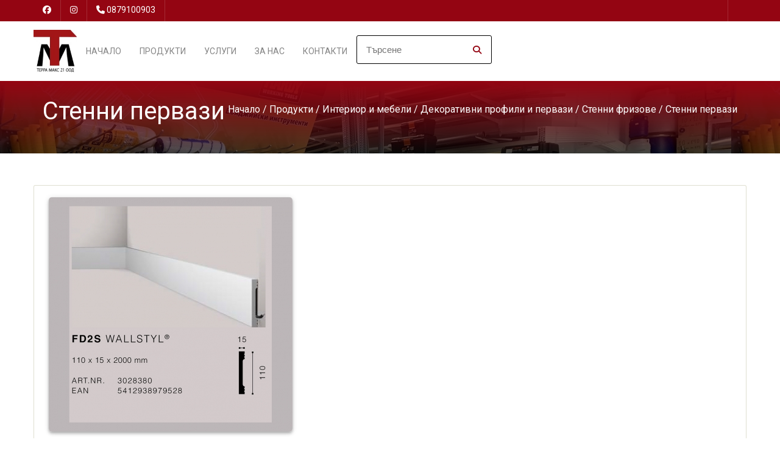

--- FILE ---
content_type: text/html; charset=windows-1251
request_url: https://terramax-bg.com/19542043.html
body_size: 6124
content:
<!DOCTYPE html>
<html lang="BG">
<head>    
<meta charset="windows-1251">
    <meta name="viewport" content="width=device-width, initial-scale=1, user-scalable=yes">

    <!-- РЎР°РјРѕ РµРґРёРЅ Р»РёРЅРє Р·Р° Font Awesome CSS -->
    <link rel="stylesheet" href="https://cdnjs.cloudflare.com/ajax/libs/font-awesome/4.7.0/css/font-awesome.min.css">


    <title>Стенни первази Материали за строителството и дома</title>
<meta http-equiv="Content-Language" content="BG" />
<meta http-equiv="CACHE-CONTROL" content="PUBLIC" />
<meta http-equiv="EXPIRES" content="Wed, 14 Jan 2026 08:03:29 +0200" /><base href="https://terramax-bg.com" /><meta name="resource-type" content="document" />
<meta name="copyright" content="Copyright (C) 2004-2026" />
<meta name="language" content="BG" />
<meta name="webmaster" content="http://www.maksoft.net  MAKSOFT Net Sofia Bulgaria +359 2 846 46" />
<link rel="prev" href="https://terramax-bg.com/19542043.html" /><meta name="coverage" content="Worldwide" />
<!-- Facebook  Open Graph Meta Data -->
<meta property="og:title" content="Стенни первази -   Магазин за строителни материали, железария ... ..." />
<meta property="og:type" content="article" />
<meta property="og:image" content="https://terramax-bg.com/web/images/upload/1104/fd2s-11.jpg" />
<meta property="og:url" content="" />
<meta property="og:description" content="  Магазин за строителни материали, железария ... ..." />
<meta name="distribution" content="global" />
<meta name="rating" content="General" />
<meta name="robots" content="index,follow,all,noarchive" />
<link  rel="alternate" type="application/rss+xml" title="Материали за строителството и дома" href="https://terramax-bg.com/rss.php" />
<!--  SiteID=1104  n=19542043 PR:0 7.33 Mb  -->
<script type="text/javascript" src="/lib/lib_functions.js" ></script>
<!-- load FLASH library to prevent BORDER arround flash //-->
<script src="/lib/lib_flash.js" type="text/javascript"></script>
<!-- load jQuery library//-->
<script src="https://ajax.googleapis.com/ajax/libs/jquery/1.12.4/jquery.min.js"></script>
<script src="https://ajax.googleapis.com/ajax/libs/jqueryui/1.12.1/jquery-ui.min.js"></script>
<script src="https://code.jquery.com/jquery-migrate-1.4.1.min.js"
        integrity="sha256-SOuLUArmo4YXtXONKz+uxIGSKneCJG4x0nVcA0pFzV0="
        crossorigin="anonymous"></script>

<script type="text/javascript" src="/lib/jquery/fancybox/jquery.fancybox-1.3.4.pack.js"></script>
<script type="text/javascript" src="/lib/jquery/jquery.cookie.js"></script>

<script type="text/javascript">
// Prevent jQuery conflicts with Prototype or other libraries
var $j = jQuery.noConflict();
</script>
	<!--<link href="https://www.maksoft.net/css/admin_classes.css" rel="stylesheet" type="text/css" />-->
    <link  href="/css/admin_classes.css" rel="stylesheet" type="text/css" />
<!-- header_inc -->
<link rel="stylesheet" type="text/css" href="/lib/jquery/fancybox/jquery.fancybox-1.3.4.css" media="screen"/>
<!--
<script async language="javascript" type="text/javascript">
	$j(document).ready(function(){
			$j('#page_stats').load("http://www.maksoft.net/web/admin/includes/page_stats.php");
		})
</script>
<div id="page_stats"></div>
//-->			
<style>
    .cc-banner .cc-message{
        flex:none !important;
    }
    .cc-compliance a{
        min-width: 65px !important;
        height: 37px !important; 
        border-radius: 5px !important;
    }
</style>

<link href="/web/assets/toastr/toastr.min.css" rel="stylesheet" type="text/css" />
<!-- font awesome -->
<link rel="stylesheet" href="https://cdnjs.cloudflare.com/ajax/libs/font-awesome/6.5.0/css/all.min.css" integrity="..." crossorigin="anonymous" referrerpolicy="no-referrer" />
<link rel="stylesheet" href="https://cdnjs.cloudflare.com/ajax/libs/font-awesome/6.5.0/css/v4-shims.min.css" integrity="..." crossorigin="anonymous" referrerpolicy="no-referrer" />
<!-- head css -->
<!--<link href="//netdna.bootstrapcdn.com/bootstrap/3.0.0/css/bootstrap-glyphicons.css" rel="stylesheet" type="text/css" />-->

<link href="https://fonts.googleapis.com/css?family=Roboto" rel="stylesheet">
	<link rel='stylesheet' href='/Templates/base/flatdesign/assets/css/dcf-responsive-table-5.css' type='text/css' media='all'/>
    <link rel='stylesheet' href='/Templates/base/flatdesign/assets/css/style.css' type='text/css' media='all'/>
<link rel='stylesheet' href='/Templates/base/flatdesign/assets/css/jquery-ui.theme.min.css' type='text/css' media='all'/>
<link rel='stylesheet' href='/global/Pikaday/css/pikaday.css'></script>
<style>
	:root {
		--main-color:#940512;
	}
</style>
<link rel='stylesheet' id='style-color-css' href='/Templates/base/flatdesign/assets/css/color/theme-color.css' type='text/css' media='all'/>
<link rel="stylesheet" href="https://maxcdn.bootstrapcdn.com/bootstrap/4.0.0-alpha.6/css/bootstrap.min.css" integrity="sha384-rwoIResjU2yc3z8GV/NPeZWAv56rSmLldC3R/AZzGRnGxQQKnKkoFVhFQhNUwEyJ" crossorigin="anonymous">
<!-- REVOLUTION SLIDER -->
<link href="/Templates/base/flatdesign/assets/plugins/slider.revolution/css/extralayers.css" rel="stylesheet" type="text/css"/>
<link href="/Templates/base/flatdesign/assets/plugins/slider.revolution/css/settings.css" rel="stylesheet" type="text/css"/>
<!-- DATETIME PICKER -->
<link async rel="stylesheet" href='/global/bootstrap-datetimepicker/css/bootstrap-datetimepicker.min.css'>
<link async rel="stylesheet" href='/global/bootstrap-datetimepicker/datetimepicker.css'>


    <script src="https://use.typekit.net/cit3sya.js"></script>
    <script>
        try {
            Typekit.load( {
                async: true
            } );
        } catch ( e ) {}
    </script>
    <script type="text/javascript">
        (function($) {
            $(document).ready(function() {
                $(".stretcher-item").mouseenter(function() {
                    $(this).addClass("active");
                    $(this).siblings().addClass("inactive")
                });
                $(".stretcher-item").mouseleave(function() {
                    $(this).removeClass("active");
                    $(this).siblings().removeClass("inactive")
                });
                $("#formButton").click(function() {
                    $(".advanced-search").toggle();
                });

            });


        })(jQuery);
    </script>
</head>
<body class="destination-template-default single single-destination">
<!-- BODY Open Inc -->

<style>
body {
	background-color:  ;
}
</style>
<div class="headline navbar-light">
<div class="wrap">
<ul class="headinfo">
	 <li><a href="https://www.facebook.com/Terramax21/" target="_blank" class="fa-brands fa-facebook"></a></li> 
	 <li><a href="https://www.instagram.com/terramax21/?igsh=cGJsZGV4cGxjd21k&utm_source=qr" target="_blank" class="fa-brands fa-instagram"></a></li> 
    
    
	
	
	
		<li><i class="fa fa-phone" aria-hidden="true"></i> <a href="tel:0879100903">0879100903</a></li>
	</ul>
<ul class="headmenu">
	<li><a href='//19542043.html' title='' class=''><img src='web/images/flag_.jpg' alt=''></a>  </li>
	</ul></div></div>		<!-- ?????-->
	<header id="header" class="header " role="banner">

		<div class="wrap">

			<!-- ???? -->
			<div class="logo">
								<a href="https://terramax-bg.com/" title="Материали за строителството и дома"><img src="web/images/upload/1104/ED9D314BFC2243B3BE6C2DAE3084B248[412920381].jpg" class="site-logo"></a>
							</div>
			<!-- //???? -->

			<!--??????? ?????????-->
			<nav id="nav" class="main-nav">
				<ul id="menu-primary" class="">

					<li class="menu-item menu-item-type-post_type menu-item-object-page menu-item-has-children"><a href="https://terramax-bg.com/">Начало</a>
											<li class="menu-item menu-item-type-post_type menu-item-object-page menu-item-has-children" >
						<a href="https://terramax-bg.com/19534523.html" >
					Продукти</a>
						<ul class='sub-menu'>						<li class='menu-item menu-item-type-post_type menu-item-object-destination'><a href="https://terramax-bg.com/19536693.html">Строителни материали</a></li><li class='menu-item menu-item-type-post_type menu-item-object-destination'><a href="https://terramax-bg.com/19536717.html">Подови настилки</a></li><li class='menu-item menu-item-type-post_type menu-item-object-destination'><a href="https://terramax-bg.com/19536735.html">Баня и кухня</a></li><li class='menu-item menu-item-type-post_type menu-item-object-destination'><a href="https://terramax-bg.com/19540007.html">Интериор и мебели</a></li><li class='menu-item menu-item-type-post_type menu-item-object-destination'><a href="https://terramax-bg.com/19536961.html">Бои, мазилки, лак</a></li><li class='menu-item menu-item-type-post_type menu-item-object-destination'><a href="https://terramax-bg.com/19536742.html">Машини и консумативи</a></li><li class='menu-item menu-item-type-post_type menu-item-object-destination'><a href="https://terramax-bg.com/19538101.html">Крепежни елементи</a></li><li class='menu-item menu-item-type-post_type menu-item-object-destination'><a href="https://terramax-bg.com/19538682.html">Мебелен обков</a></li><li class='menu-item menu-item-type-post_type menu-item-object-destination'><a href="https://terramax-bg.com/19539506.html">Инструменти</a></li><li class='menu-item menu-item-type-post_type menu-item-object-destination'><a href="https://terramax-bg.com/19543927.html">Електричество</a></li><li class='menu-item menu-item-type-post_type menu-item-object-destination'><a href="https://terramax-bg.com/19552504.html">ВиК и отопление</a></li><li class='menu-item menu-item-type-post_type menu-item-object-destination'><a href="https://terramax-bg.com/19560980.html">Дом и градина</a></li><li class='menu-item menu-item-type-post_type menu-item-object-destination'><a href="https://terramax-bg.com/19573167.html">Мото и Авто</a></li>
					</ul>


										<li class="menu-item menu-item-type-post_type menu-item-object-page menu-item-has-children" >
						<a href="https://terramax-bg.com/19534521.html" >
					Услуги</a>
						<ul class='sub-menu'>						<li class='menu-item menu-item-type-post_type menu-item-object-destination'><a href="https://terramax-bg.com/transport-i-dostavka-na-stroitelni-materiali.html">Транспорт</a></li><li class='menu-item menu-item-type-post_type menu-item-object-destination'><a href="https://terramax-bg.com/tonirane-na-lateks-boi-mazilki.html">Тониране</a></li><li class='menu-item menu-item-type-post_type menu-item-object-destination'><a href="https://terramax-bg.com/19562686.html">Разкрояване и кантиране</a></li><li class='menu-item menu-item-type-post_type menu-item-object-destination'><a href="https://terramax-bg.com/19562688.html">Консултация</a></li><li class='menu-item menu-item-type-post_type menu-item-object-destination'><a href="https://terramax-bg.com/19575608.html">Опънати тавани</a></li>
					</ul>


										<li class="menu-item menu-item-type-post_type menu-item-object-page menu-item-has-children" >
						<a href="https://terramax-bg.com/19534520.html" >
					За нас</a>
						</li>											<li class="menu-item menu-item-type-post_type menu-item-object-page menu-item-has-children" >
						<a href="https://terramax-bg.com/19534522.html" >
					Контакти</a>
						</li>										<ul id="menu-haedline">
								
				</ul>
								</ul>
                					<ul class="nav navbar-nav navbar-right" style="margin: 23px !important;">
						<div id="box_search">
							<div class="box-search-content">
								<form method="get" style="">
									<input type="hidden" name="n" value="19542043">
									<input type="hidden" name="SiteID" value="1104">
									<input type="text" class="search_field" id="search" name="search" placeholder="Търсене" style="width: auto; border:1px solid black;">
									<button class="icon" style="position: relative; bottom: 32px; left: 191px; font-size: 14px; padding: 0px;"><i class="fa fa-search"></i></button>
								</form>   
							</div>
						</div>
					</ul>
							</nav>
			<!--//??????? ?????????-->
					</div>
		
	</header>
	<!-- //????? -->
	
<main class="main" role="main">
<style>
	.site-title {
	background: 
    linear-gradient(
      var(--main-color), 
      rgba(0, 0, 0, 0.65)
    ),
    url(web/images/upload/1104/0-02-05-4f4b74f6f88617058b1f9a7816f847bf7105dc7dc39dec62764beed4330ec026_229e81bd7221e35c.jpg);
	}
</style>
<div class="site-title colorr">
		<div class="wrap">
			<div class="container">
				<h1>Стенни первази</h1>
				<nav role="navigation" class="breadcrumbs">
				<ul>
				<a href="https://terramax-bg.com/" class='nav_links' title="Железария, магазин за строителни материали">Начало</a>&nbsp;/&nbsp;<a itemprop="url" href="https://terramax-bg.com/19534523.html"  class="nav_links" title=""><span itemprop="name">Продукти</span></a>&nbsp;/&nbsp;<a itemprop="url" href="https://terramax-bg.com/19540007.html"  class="nav_links" title=""><span itemprop="name">Интериор и мебели</span></a>&nbsp;/&nbsp;<a itemprop="url" href="https://terramax-bg.com/19541901.html"  class="nav_links" title=""><span itemprop="name">Декоративни профили и первази</span></a>&nbsp;/&nbsp;<a itemprop="url" href="https://terramax-bg.com/19542042.html"  class="nav_links" title=""><span itemprop="name">Стенни фризове</span></a>&nbsp;/&nbsp;Стенни первази				</ul>
				</nav>			
			</div>
		</div>
</div><p></p>    <!-- <div class="wrap">
        <div class="row"> -->
        <div class="wrap"><div class="row">            <!--- Съдържание на страница -->
            <div class="content full-width">
                <article class="static-content post single page type-page status-publish hentry">
                <div class="entry-content">
                
                        <img src="/img_preview.php?image_file=web/images/upload/1104/fd2s-11.jpg&amp;img_width=400&amp;ratio=strict" alt="Стенни первази" align="default" class="main_image "><div class='clearfix'></div><div class="subPages-columns" style="display: flex; flex-wrap: wrap; justify-content: center; align-items: stretch; width: 100%; "></div><div id="fb-root"></div>
<script>
  window.fbAsyncInit = function() {
    FB.init({
      appId      : '713405105407288',
      xfbml      : true,
      version    : 'v2.1'
    });

	/*
	FB.getLoginStatus(function(response) {
	  if (response.status === 'connected') {
		console.log('Logged in.');
	  }
	  else {
		FB.login();
	  }
	});
	*/		
  };
  
  
  (function(d, s, id){
     var js, fjs = d.getElementsByTagName(s)[0];
     if (d.getElementById(id)) {return;}
     js = d.createElement(s); js.id = id;
     js.src = "//connect.facebook.net/bg_BG/sdk.js";
     fjs.parentNode.insertBefore(js, fjs);
   }(document, 'script', 'facebook-jssdk'));  
</script>
<script src="https://apis.google.com/js/platform.js" async defer>
  {lang: 'bg'}
</script>
<div class="fb-like" data-share="true" data-width="450" data-show-faces="false"></div><div class="g-plusone"></div>                <div class='clearfix'></div>
                </div>
                </article>
                
            </div>
            <!--- //Съдържание на страница -->
</div></div>        <!-- </div>
    </div> -->
</main><!-- Р¤СѓС‚СЉСЂ -->
<footer class="footer black" role="contentinfo">
	<div class="wrap">
		<div id="footer-sidebar" class="footer-sidebar widget-area clearfix row" role="complementary">
			<ul>
				<li class="widget widget-sidebar">
					<article class="about_widget clearfix one-half widget-rel">
						<div class="hover-edit"><a href="#" data-toggle="modal" data-target="#settingsModal"><i class="fa fa-cog fa-border" aria-hidden="true"></i></a></div>
						<h6>Материали за строителството и дома</h6>
						<p>Магазин за строителни материали, железария </p>
					</article>
				</li>
				<li class="widget widget-sidebar">
					<article class="contact_widget one-fourth widget-rel">
						<div class="hover-edit"><a href="#" data-toggle="modal" data-target="#settingsModal"><i class="fa fa-cog fa-border" aria-hidden="true"></i></a></div>
						<h6>За контакти</h6>   
												<p class="contact-data">
							<i class="fa fa-map-marker icon" aria-hidden="true"></i> <a href="https://www.google.bg/maps/place/гр. София, ж.к. Дружба, бл. 284, вх. А, Цариградски комплекс" target="_blank">гр. София, ж.к. Дружба, бл. 284, вх. А, Цариградски комплекс</a>
						</p>
						  
												<p class="contact-data">
							<i class="fa fa-phone icon" aria-hidden="true"></i> <a href="tel:0879100903">0879100903</a>
						</p>
						
					</article>
				</li>
				<li class="widget widget-sidebar">
					<article class="social_widget one-fourth widget-rel">
						<div class="hover-edit"><a href="#" data-toggle="modal" data-target="#socialsModal"><i class="fa fa-cog fa-border" aria-hidden="true"></i></a></div>
						<h6>Следвайте ни</h6>
						<ul class="social">
							 <li><a href="https://www.facebook.com/Terramax21/" target="_blank" class="fa fa-facebook"></a></li>                                 
							                               
							                              
							                               
							   
                               
							                                
							<!-- RSS -->
							<li class="rss"><a href="/rss.php" class="fa fa-rss"></a></li>
							
						</ul>
											<div class="footer-logo">
							<a href="/">
								<img
									src="/web/images/upload/1104/ED9D314BFC2243B3BE6C2DAE3084B248[412920381].jpg"
									alt=""
									class="footer-logo-img"
								/>
							</a>
						</div>

					</article>
				</li>
			</ul>
		</div>
		<!-- #secondary -->
		<div class="copy">
			<p><div class="copyrights">© 2021 - 2026 Материали за строителството и дома |
</div>
</p>
			<!--Р¤СѓС‚СЉСЂ РЅР°РІРёРіР°С†РёСЏ (РѕС‚ С‚РёРї РЅР° СЃС‚СЂР°РЅРёС†Р°С‚Р°: РІС‚РѕСЂР° РІСЂСЉР·РєР°) -->
			<nav class="foot-nav">
				<ul id="menu-footer" class="">
					    				</ul>
			</nav>
			<!--//Р¤СѓС‚СЉСЂ РЅР°РІРёРіР°С†РёСЏ-->
		</div>
	</div>
</footer>
<!-- //Р¤СѓС‚СЉСЂ -->


<!-- jQuery first, then Tether, then Bootstrap JS. -->
<!--    <script src="https://code.jquery.com/jquery-3.1.1.slim.min.js" integrity="sha384-A7FZj7v+d/sdmMqp/nOQwliLvUsJfDHW+k9Omg/a/EheAdgtzNs3hpfag6Ed950n" crossorigin="anonymous"></script>-->
<script src="https://cdnjs.cloudflare.com/ajax/libs/tether/1.4.0/js/tether.min.js" integrity="sha384-DztdAPBWPRXSA/3eYEEUWrWCy7G5KFbe8fFjk5JAIxUYHKkDx6Qin1DkWx51bBrb" crossorigin="anonymous"></script>
<script src="https://maxcdn.bootstrapcdn.com/bootstrap/4.0.0-alpha.6/js/bootstrap.min.js" integrity="sha384-vBWWzlZJ8ea9aCX4pEW3rVHjgjt7zpkNpZk+02D9phzyeVkE+jo0ieGizqPLForn" crossorigin="anonymous"></script>
    
<script type='text/javascript' src='/Templates/base/flatdesign/assets/js/jquery/ui/core.min.js'></script>
<!--<script type='text/javascript' src='/Templates/base/flatdesign/assets/js/jquery/ui/widget.min.js'></script>-->
<script type='text/javascript' src='/Templates/base/flatdesign/assets/js/jquery/ui/mouse.min.js'></script>
<script type='text/javascript' src='/Templates/base/flatdesign/assets/js/jquery/ui/slider.min.js'></script>
<script type='text/javascript' src='/Templates/base/flatdesign/assets/js/jquery/ui/button.min.js'></script>
<script type='text/javascript' src='/Templates/base/flatdesign/assets/js/jquery/ui/datepicker.min.js'></script>
<script type='text/javascript' src='/Templates/base/flatdesign/assets/js/jquery/ui/effect.min.js'></script>
<script type='text/javascript' src='/Templates/base/flatdesign/assets/js/jquery.uniform.min.js'></script>
<script type='text/javascript' src='/Templates/base/flatdesign/assets/js/respond.min.js'></script>
<script type='text/javascript' src='/Templates/base/flatdesign/assets/js/jquery.slicknav.min.js'></script>
<script type='text/javascript' src='/Templates/base/flatdesign/assets/js/scripts.js'></script>

<script type='text/javascript' src='/Templates/base/flatdesign/assets/js/vendors.js'></script>
<script type='text/javascript' src='/Templates/base/flatdesign/assets/js/styleswitcher.js'></script>
<script type='text/javascript' src='/Templates/base/flatdesign/assets/js/colors.js'></script>

<!-- REVOLUTION SLIDER -->
<script type="text/javascript" src="/Templates/base/flatdesign/assets/plugins/slider.revolution/js/jquery.themepunch.tools.min.js"></script>
<script type="text/javascript" src="/Templates/base/flatdesign/assets/plugins/slider.revolution/js/jquery.themepunch.revolution.min.js"></script>
<script type="text/javascript" src="/Templates/base/flatdesign/assets/plugins/slider.revolution/js/settings.revolution_slider.js"></script>
<!-- DATETIME PICKER -->
<script type='text/javascript' src='/global/Pikaday/pikaday.js'></script>


<script type="text/javascript" src="/web/assets/toastr/toastr.js"></script>
<script type='text/javascript' src='//cdn.datatables.net/1.10.15/js/jquery.dataTables.min.js'></script>
<script src="https://cdnjs.cloudflare.com/ajax/libs/handlebars.js/4.0.6/handlebars.min.js" integrity="sha256-1O3BtOwnPyyRzOszK6P+gqaRoXHV6JXj8HkjZmPYhCI=" crossorigin="anonymous"></script>
<!-- footer js -->
<script>
jQuery(document).ready(function(){
});
</script>

</body> 
</html>


--- FILE ---
content_type: text/html; charset=utf-8
request_url: https://accounts.google.com/o/oauth2/postmessageRelay?parent=https%3A%2F%2Fterramax-bg.com&jsh=m%3B%2F_%2Fscs%2Fabc-static%2F_%2Fjs%2Fk%3Dgapi.lb.en.OE6tiwO4KJo.O%2Fd%3D1%2Frs%3DAHpOoo_Itz6IAL6GO-n8kgAepm47TBsg1Q%2Fm%3D__features__
body_size: 161
content:
<!DOCTYPE html><html><head><title></title><meta http-equiv="content-type" content="text/html; charset=utf-8"><meta http-equiv="X-UA-Compatible" content="IE=edge"><meta name="viewport" content="width=device-width, initial-scale=1, minimum-scale=1, maximum-scale=1, user-scalable=0"><script src='https://ssl.gstatic.com/accounts/o/2580342461-postmessagerelay.js' nonce="fG5RHAUvJDxlA2HJv16irg"></script></head><body><script type="text/javascript" src="https://apis.google.com/js/rpc:shindig_random.js?onload=init" nonce="fG5RHAUvJDxlA2HJv16irg"></script></body></html>

--- FILE ---
content_type: application/javascript
request_url: https://terramax-bg.com/Templates/base/flatdesign/assets/js/colors.js
body_size: 431
content:
(function($){

	"use strict";
	  
	$(document).ready(function () {
		styler.init();
	});
	
	var styler = {
	
		init: function () {
			
			$("#template-styles h2 a").click(function(e){
				e.preventDefault();
				var div = $("#template-styles");
				console.log(div.css("left"));
				if (div.css("left") === "-135px") {
					$("#template-styles").animate({
						left: "0px"
					}); 
				} else {
					$("#template-styles").animate({
						left: "-135px"
					});
				}
			})

			$(".colors li a").click(function(e){
				e.preventDefault();
				var color = $(this).attr('class');
				color = color.replace('active', '').trim();
				$("#style-color-css" ).attr("href", "/Templates/base/flatdesign/assets/css/color/theme-" + color + ".css" );
				
				$(this).parent().parent().find("a").removeClass("active");
				$(this).addClass("active");
			})
		
		}
		
	}
	
})(jQuery);